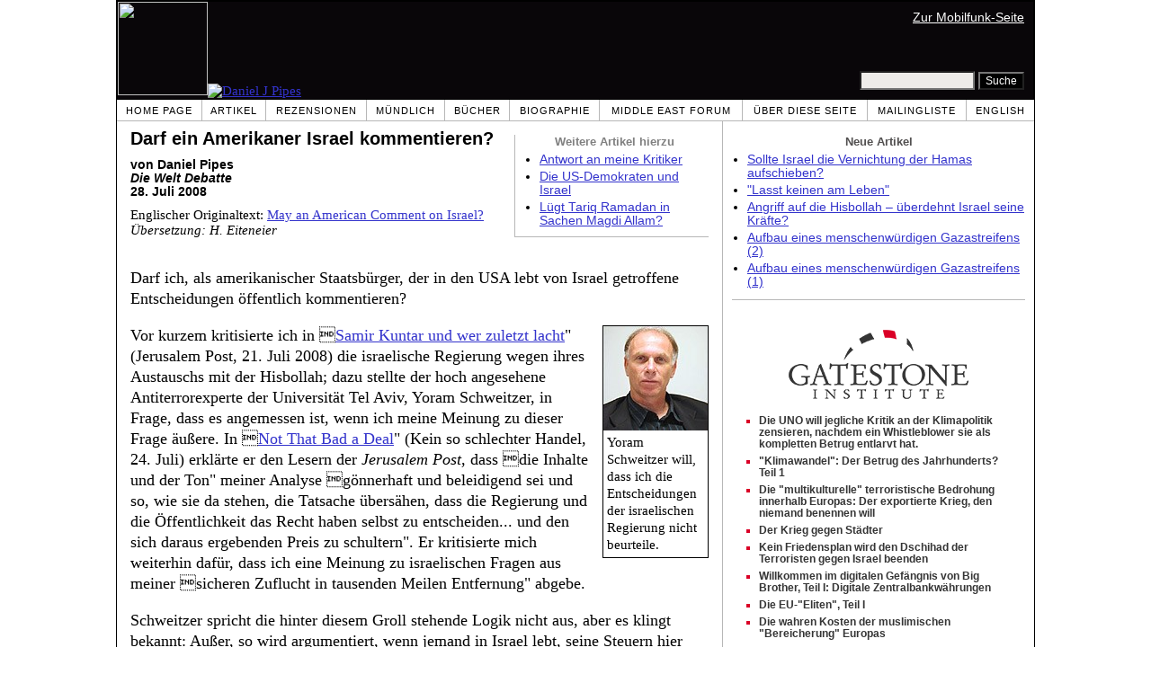

--- FILE ---
content_type: text/html; charset=UTF-8
request_url: https://de.danielpipes.org/5802/darf-ein-amerikaner-israel-kommentieren
body_size: 9332
content:
<!DOCTYPE HTML PUBLIC "-//W3C//DTD HTML 4.01 Transitional//EN" "http://www.w3.org/TR/html4/loose.dtd">
<html lang="de" >
<title>Darf ein Amerikaner Israel kommentieren? :: Daniel Pipes</title>
<meta http-equiv="Content-Language" content="de">
<meta name="ms.locale" content="de">
<meta http-equiv="Content-Type" content="text/html; charset=UTF-8">
<meta name="description" content="Darf ein Amerikaner Israel kommentieren? :: Daniel Pipes">
<meta name="keywords" content="Die arabisch-israelische Diskussion in den USA, Autobiographisches von Daniel Pipes Darf ein Amerikaner Israel kommentieren?">

<link rel="stylesheet" href="https://de.danielpipes.org/lang/style.css">
<link rel="stylesheet" media="print" href="https://de.danielpipes.org/style_print.css">
<link rel="shortcut icon" href="https://de.danielpipes.org/favicon.ico" type="image/x-icon">
<link rel="alternate" type="application/rss+xml" href="https://de.danielpipes.org/de_rss_2.0.xml" title="RSS 2.0">

<script src="https://ajax.googleapis.com/ajax/libs/jquery/2.2.4/jquery.min.js" type="28694d78b320c2b9b4425b42-text/javascript"></script>
<script src="https://code.jquery.com/jquery-migrate-1.2.1.min.js" type="28694d78b320c2b9b4425b42-text/javascript"></script>


<!--[if IE 7]>
<style type="text/css" media="all">
ul > li {
margin-top:0px;
padding-top:0px;
margin-bottom:0px;
padding-bottom:0px;
}
</style>
<![endif]-->

<style>
.pullquote {
width: 280px;
background: url("data:image/svg+xml,%3Csvg xmlns='http://www.w3.org/2000/svg' width='165' height='112'%3E%3Cg transform='matrix(0.1647059 0 0 0.1647059 0.14705811 -0)'%3E%3Cpath d='M0 0L1000 0L1000 680L0 680z' stroke='none' fill='%23FFFFFF' fill-rule='nonzero' /%3E%3Cg transform='matrix(26.4388 0 0 26.4388 246.3731 193.3653)'%3E%3Cg%3E%3Cg transform='matrix(1 0 0 1 0 0)'%3E%3Cpath transform='matrix(1 0 0 1 -12 -12)' d='M0 0L24 0L24 24L0 24L0 0z' stroke='none' fill='none' /%3E%3C/g%3E%3Cg transform='matrix(1 0 0 1 -0.0845 -0.3385)'%3E%3Cpath transform='matrix(1 0 0 1 -11.9155 -11.6615)' d='M4.583 17.321C 3.553 16.227 3 15 3 13.011C 3 9.511 5.457 6.3739996 9.030001 4.823L9.030001 4.823L9.923 6.201C 6.5880003 8.005 5.9360003 10.346001 5.676 11.8220005C 6.2130003 11.544001 6.9160004 11.4470005 7.605 11.511001C 9.409 11.678 10.831 13.159 10.831 15.000001C 10.830999 16.932997 9.263996 18.5 7.3310003 18.5C 6.2580004 18.5 5.2320004 18.01 4.583 17.321zM14.583 17.321C 13.553 16.227 13 15 13 13.011C 13 9.511 15.457 6.3739996 19.03 4.823L19.03 4.823L19.923 6.201C 16.588001 8.005 15.936001 10.346001 15.676001 11.8220005C 16.213001 11.544001 16.916 11.4470005 17.605001 11.511001C 19.409002 11.678 20.831001 13.159 20.831001 15.000001C 20.831001 16.932997 19.263998 18.5 17.331001 18.5C 16.258001 18.5 15.232001 18.01 14.583001 17.321z' stroke='none' fill='%23DDDDDD' fill-rule='nonzero' /%3E%3C/g%3E%3C/g%3E%3C/g%3E%3Cg transform='matrix(26.498 0 0 26.498 756.4437 488.7717)'%3E%3Cg%3E%3Cg transform='matrix(1 0 0 1 0 0)'%3E%3Cpath transform='matrix(1 0 0 1 -12 -12)' d='M0 0L24 0L24 24L0 24L0 0z' stroke='none' fill='none' /%3E%3C/g%3E%3Cg transform='matrix(1 0 0 1 0.085 0.3385)'%3E%3Cpath transform='matrix(1 0 0 1 -12.085 -12.3385)' d='M19.417 6.679C 20.447 7.773 21 9 21 10.989C 21 14.489 18.543 17.626 14.969999 19.177L14.969999 19.177L14.077 17.799C 17.411999 15.995 18.064 13.653999 18.324 12.1779995C 17.786999 12.455999 17.084 12.5529995 16.394999 12.488999C 14.590999 12.322 13.168999 10.841 13.168999 8.999999C 13.168999 7.0670023 14.736002 5.499999 16.668999 5.499999C 17.741999 5.499999 18.767998 5.989999 19.416998 6.678999L19.416998 6.678999L19.417 6.679zM9.417 6.679C 10.447 7.773 11 9 11 10.989C 11 14.489 8.543 17.626 4.97 19.177L4.97 19.177L4.0769997 17.799C 7.4119997 15.995 8.063999 13.653999 8.323999 12.1779995C 7.786999 12.455999 7.0839996 12.5529995 6.3949995 12.488999C 4.591 12.322 3.17 10.841 3.17 9C 3.17 7.0670033 4.7370033 5.5 6.67 5.5C 7.743 5.5 8.769 5.99 9.418 6.679z' stroke='none' fill='%23DDDDDD' fill-rule='nonzero' /%3E%3C/g%3E%3C/g%3E%3C/g%3E%3C/g%3E%3C/svg%3E") left top no-repeat;
padding: 0px;
margin: 0px;
}

.pullquote, .pullquote p {
color: #030;
font-size: 1.5rem;
line-height: 1.2;
font-style: italic;
}

.pullquote-left {
float: left;
padding-left: 0px;
margin-right: 40px;
}

.pullquote-right {
float: right;
margin-left: 40px;
padding-right: 0px;
}

.pullquote blockquote {
padding: 0;
margin: 0;
}

.pullquote p {
padding: 0;
margin: 0;
margin-top: 30px;
margin-bottom: 20px;
}

.pullquote-left p {
margin-right: 0px;
margin-left: 10px;
}

.pullquote-right p {
margin-right: 0px;
margin-left: 10px;
}

/* .pullquote p:first-letter { font-size: 110%; font-weight: bold; } */

@media (max-width: 600px) {
  .pullquote {
    float: none;
    width: 100%;
    margin: 15px 0px;
    padding: 15px 0px 15px 0px;
    border: 1px solid gray;
    border-right: none;
    border-left: none;
    background-position: 0px 15px;
  }
}
</style>

<link rel="canonical" href="https://de.danielpipes.org/5802/darf-ein-amerikaner-israel-kommentieren" />
<meta property="og:url" content="https://de.danielpipes.org/5802/darf-ein-amerikaner-israel-kommentieren" />

<meta name="twitter:card" content="summary_large_image" />
<meta name="twitter:title" content="Darf ein Amerikaner Israel kommentieren?" />
<meta name="twitter:image" content="http://www.danielpipes.org/pics/new/660.jpg" />
<meta property="og:image" content="http://www.danielpipes.org/pics/new/660.jpg" />
<meta name="twitter:image" content="http://www.danielpipes.org/pics/new/663.jpg" />
<meta property="og:image" content="http://www.danielpipes.org/pics/new/663.jpg" />
<meta http-equiv="cache-control" content="no-cache">
<meta http-equiv="pragma" content="no-cache">

<script type="28694d78b320c2b9b4425b42-text/javascript">
var GB_ROOT_DIR = "https://de.danielpipes.org/includes/greybox/";
</script>
<script type="28694d78b320c2b9b4425b42-text/javascript" src="https://de.danielpipes.org/includes/greybox/AJS.js"></script>
<script type="28694d78b320c2b9b4425b42-text/javascript" src="https://de.danielpipes.org/includes/greybox/gb_scripts.js"></script>
<link href="https://de.danielpipes.org/includes/greybox/gb_styles.css" rel="stylesheet" type="text/css" />

<script language="javascript" type="28694d78b320c2b9b4425b42-text/javascript">
function PrintFriendly() { 
if (document.getElementById("print_content")) {  var print_value = document.getElementById("print_content").innerHTML; }
if (document.getElementById("print_content_2")) {  var print_value_2 = document.getElementById("print_content_2").innerHTML; }
if (document.getElementById("print_content_3")) {  var print_value_3 = document.getElementById("print_content_3").innerHTML; }
if (document.getElementById("print_content_4")) {  var print_value_4 = document.getElementById("print_content_4").innerHTML; }
var page_charset=(document.charset||document.characterSet);

var popup = window.open('', '763', 'width=730,height=450,toolbar=0,scrollbars=1,location=0,statusbar=0,menubar=1,resizable=1');

popup.document.write('<html >\n<head>\n<meta http-equiv="Content-Type" content="text/html; charset=' + page_charset + '">\n');
popup.document.write('<link rel="stylesheet" href="https://de.danielpipes.org/style_print_2.css">\n');
popup.document.write('</head>\n');
popup.document.write('<body>\n\n');
if (print_value) { popup.document.write(print_value); }
if (print_value_2) { popup.document.write(print_value_2); }
if (print_value_3) { popup.document.write(print_value_3); }
if (print_value_4) { popup.document.write(print_value_4); }
popup.document.write('\n<scr' + 'ipt type="text/javascr' + 'ipt">window.print();</scr' + 'ipt>\n</body>\n</html>');
popup.document.close(); 
popup.focus(); 
}

</script>

<style type="text/css">
<!--
.table_main {
width:1020px;
border:1px solid black;
}
.content_cell {
padding-left:15px;
padding-right:15px;
}
-->
</style>

<style type="text/css" media="print">
<!--
.table_main {
width:100%;
border:none;
}
.content_cell {
padding:0;
}
-->
</style>

</head>

<body topmargin="0" marginheight="0">

<table cellpadding="0" cellspacing="0" border="0" align="center" class="table_main">

<tr class="no_print">
<td colspan="2">

<table cellpadding="0" cellspacing="0" border="0" width="1020" align="center" dir="ltr" style="border:1px solid black;">

<tr>
<td rowspan="2" width="707" height="104" bgcolor="#090609"><nobr><a href="https://de.danielpipes.org"><img src="https://de.danielpipes.org/img/headshot.jpg" width="100" height="104" border="0"><img src="https://de.danielpipes.org/img/header.gif" width="607" height="104" border="0" alt="Daniel J Pipes"></a></nobr></td>
<td  align="right" width="313" bgcolor="#090609" style="vertical-align:top;">
<p class="sans-serif" style="vertical-align:top; color:white; margin:10px 10px 3px 0;"><a href="https://de.danielpipes.org/?switch_site_version=mobile" style="color:white; display:block; margin-top:3px; margin-bottom:3px; text-decoration:underline;">Zur Mobilfunk-Seite</a></p>
</td>
</tr>

<tr>
<td  align="right" width="313" bgcolor="#090609" style="vertical-align:bottom;">
<form id="cse-search-box" action="https://de.danielpipes.org/search.php" style="margin:0; padding:10px;">
<input type="hidden" name="cx" value="015692155655874064424:j70zigqga7g" />
<input type="hidden" name="cof" value="FORID:9" />
<input type="hidden" name="ie" value="UTF-8" />
<input name="q" type="text" size="20" style="width:120px; background-color:#EEECE9;" />
<input type="submit" name="sa" value="Suche" style="font:12px Arial, sans-serif; background-color:black; color:white;" />
</form></td>
</tr>

</table>

</td>
</tr>

<tr class="no_print">
<td colspan="2" width="1020" align="center">

<table cellspacing="0" cellpadding="0" border="0" width="1020" align="center">
<tr>
<td class="mainlink"><a href="https://de.danielpipes.org">Home Page</a></td>
<td class="mainlink"><a href="https://de.danielpipes.org/art/year/all">Artikel</a></td>
<td class="mainlink"><a href="https://de.danielpipes.org/rev/year/all">Rezensionen</a></td>
<td class="mainlink"><a href="https://de.danielpipes.org/spoken/">Mündlich</a></td>
<td class="mainlink"><a href="https://de.danielpipes.org/books.php">Bücher</a></td>
<td class="mainlink"><a href="https://de.danielpipes.org/bios/">Biographie</a></td>

<td class="mainlink"><a href="https://de.danielpipes.org/mef.php">Middle East Forum</a></td><td class="mainlink"><a href="https://de.danielpipes.org/about.php">Über diese Seite</a></td>
<td class="mainlink"><a href="https://de.danielpipes.org/subscribe.php">Mailingliste</a></td>
<td class="mainlink" style="border-right:none;"><a href="http://www.danielpipes.org"><nobr>English</nobr></a></td>
</tr>
</table>

</td>
</tr>

<tr>
<td width="100%" class="content_cell">

<div class="no_print" style="float:right; width:200px; margin-top:15px; margin-bottom:8px; margin-left:10px; padding-bottom:0px; padding-left:10px; padding-right:5px; border-left:1px solid #B7B7B7; border-bottom:1px solid #B7B7B7;">
<p style="font-family:Arial,sans-serif; font-size:small; color:gray; text-align:center; margin-top:0px; margin-bottom:5px;"><b>Weitere Artikel hierzu</b></p>
<ul class="sans-serif" type="disc" style="padding:0px;margin-top:0px;margin-bottom:10px;margin-left:17px;margin-right:0px;">
<li><a href="http://de.danielpipes.org/19487/antwort-an-meine-kritiker">Antwort an meine Kritiker</a></li>
<li><a href="http://de.danielpipes.org/6150/die-us-demokraten-und-israel">Die US-Demokraten und Israel</a></li>
<li><a href="http://de.danielpipes.org/4328/luegt-tariq-ramadan-in-sachen-magdi-allam">Lügt Tariq Ramadan in Sachen Magdi Allam?</a></li>
</ul>
</div>
<div id="print_content"><h1 style="margin-bottom:10px;">Darf ein Amerikaner Israel kommentieren?</h1>

<p class="sans-serif" style="margin:10px 0 0 0;"><b>von Daniel Pipes<br />
<i>Die Welt Debatte</i> <br />
28. Juli 2008</b></p>

<p class="sans-serif no_screen" style="margin:0 0 10px 0;"><b>https://de.danielpipes.org/5802/darf-ein-amerikaner-israel-kommentieren</b></p>

<p style="margin:10px 0 10px 0;">Englischer Originaltext: <a href="https://www.danielpipes.org/5801/may-an-american-comment-on-israel">May an American Comment on Israel?</a><br />
<i style="color:black;">Übersetzung: H. Eiteneier</i></p>

</div>

<!-- PLAINTEXT STRIP BEGIN -->
<table id="links" cellpadding="0" cellspacing="0" border="0" class="no_print nocontent" style="margin:10px 0 5px 0;">
<tr><script src="https://platform-api.sharethis.com/js/sharethis.js#property=6502edecab24060019dda228&product=inline-share-buttons&source=platform" async="async" type="28694d78b320c2b9b4425b42-text/javascript"></script>
<script type="28694d78b320c2b9b4425b42-text/javascript">
(function waitForShareThis() {
    if (window.__sharethis__ && window.__sharethis__.config && window.__sharethis__.config['inline-share-buttons']) {
        let config = window.__sharethis__.config['inline-share-buttons'];
        config.subject = 'Darf ein Amerikaner Israel kommentieren?';
        window.__sharethis__.load('inline-share-buttons', config);
    } else {
        setTimeout(waitForShareThis, 100);
    }
})();
</script>

<td>
<div id="share_cell_5802" class="sharethis-inline-share-buttons" data-url="https://de.danielpipes.org/5802/darf-ein-amerikaner-israel-kommentieren" data-title="Darf ein Amerikaner Israel kommentieren?" data-email-subject="Darf ein Amerikaner Israel kommentieren?" style="margin-top:5px;"></div>
</td>
</tr></table>
<!-- PLAINTEXT STRIP END -->

<div style="clear:both;"><div id="print_content_3"><div class="article_body" itemprop="articleBody">
<p>Darf ich, als amerikanischer Staatsbürger, der in den USA lebt von Israel getroffene Entscheidungen öffentlich kommentieren?</p>
<p><table border="0" width="116" cellpadding="0" cellspacing="0" style="margin-left:12px; margin-bottom:5px;" align="right">
<tr>
<td style="border:1px solid black;"><img src="http://www.danielpipes.org/pics/new/large/660.jpg" width="116" height="116" border="0"><p style="font-size:smaller;margin:4px;">Yoram Schweitzer will, dass ich die Entscheidungen der israelischen Regierung nicht beurteile.</p></td>
</tr>
</table>Vor kurzem kritisierte ich in <a href="https://de.danielpipes.org/5786/samir-kuntar-und-wer-zuletzt-lacht">Samir Kuntar und wer zuletzt lacht</a>" (Jerusalem Post, 21. Juli 2008) die israelische Regierung wegen ihres Austauschs mit der Hisbollah; dazu stellte der hoch angesehene Antiterrorexperte der Universität Tel Aviv, Yoram Schweitzer, in Frage, dass es angemessen ist, wenn ich meine Meinung zu dieser Frage äußere. In <a href="http://www.jpost.com/servlet/Satellite?cid=1215331074534&pagename=JPost/JPArticle/Printer">Not That Bad a Deal</a>" (Kein so schlechter Handel, 24. Juli) erklärte er den Lesern der <i>Jerusalem Post</i>, dass die Inhalte und der Ton" meiner Analyse gönnerhaft und beleidigend sei und so, wie sie da stehen, die Tatsache übersähen, dass die Regierung und die Öffentlichkeit das Recht haben selbst zu entscheiden... und den sich daraus ergebenden Preis zu schultern". Er kritisierte mich weiterhin dafür, dass ich eine Meinung zu israelischen Fragen aus meiner sicheren Zuflucht in tausenden Meilen Entfernung" abgebe.</p>
<p>Schweitzer spricht die hinter diesem Groll stehende Logik nicht aus, aber es klingt bekannt: Außer, so wird argumentiert, wenn jemand in Israel lebt, seine Steuern hier zahlt, sich selbst in den Straßen dem Risiko aussetzt und Kinder in den israelischen Streitkräften hat, sollte er israelische Entscheidungsfindungen nicht in Frage stellen. Diese Haltung steht, weit gefasst, hinter der Position, die vom American Israel Public Affairs Committee (AIPAC) und anderen prominenten jüdischen Institutionen eingenommen wird.</p>
<p>Ich respektiere diese Haltung, ohne die Zurechtweisung zu akzeptieren. Auf das zu antworten, was Regierungen des Auslands tun, ist mein täglich Brot als amerikanischer außenpolitischer Analytiker, der einige Zeit im Außen- wie im Verteidigungsministerium zubrachte, als Vorstandsmitglied des U.S. Institute of Peace und als jemand, der als Kolumnist seit fast einem Jahrzehnt Meinungen geäußert hat. Ein kurzer bibliographischer Überblick zeigt auf, dass ich mein Urteil zu vielen Regierungen abgegeben habe, darunter zu denen <a href="https://de.danielpipes.org/3562/den-feind-subventionieren">Großbritanniens</a>, <a href="http://www.danielpipes.org/2013/al-jazeera-in-al-canada">Kanadas</a>, <a href="https://de.danielpipes.org/457/ist-etwas-faul-im-staate-daenemark">Dänemarks</a>, <a href="https://de.danielpipes.org/2079/zwei-gegensaetzliche-antworten-auf-den-terror">Frankreichs</a>, <a href="https://de.danielpipes.org/3251/zwei-deutsche-gegen-den-islamismus">Deutschlands</a>, des <a href="https://de.danielpipes.org/3261/mystische-bedrohung-durch-mahmud">Iran</a>, <a href="https://de.danielpipes.org/2079/zwei-gegensaetzliche-antworten-auf-den-terror">Nepals</a>, <a href="https://de.danielpipes.org/4866/gemeinsam-saudi-arabian-airlines">Saudi-Arabiens</a>, <a href="http://www.danielpipes.org/478/korean-delusions-of-appeasement">Südkoreas</a>, <a href="http://www.danielpipes.org/1097/signal-to-syria-straighten-up">Syriens</a> und der <a href="https://de.danielpipes.org/5185/ist-die-tuerkei-noch-ein-verbuendeter-des">Türkei</a>.</p>
<p>Offensichtlich habe ich keine Kinder, die in den Streitkräften all dieser Staaten dienen, aber ich werte ihre Entwicklungen aus, um meinen Lesern zu helfen ihr Denken zu lenken. Niemand aus diesen anderen Staaten, das sollte gesagt werden, forderte mich jemals auf meine Meinung zu ihren inneren Angelegenheiten zurückzuhalten. Und Schweitzer selbst bietet anderen Rat; im Juli 2005 wies er z.B. die muslimischen Leiter in Europa an <a href="http://www.tau.ac.il/jcss/cnsnews080705.html">in ihrer Zurückweisung des radikal-islamischen Elements kraftvoller</a>" zu sein. Alle unabhängigen Analytiker tun das.</p>
<p>Dürfen also Schweitzer und ich Entwicklungen in der ganzen Welt kommentieren, aber wenn es um Israel geht, soll mein Hirn von Gedanken entleert sein, meine Zunge still stehen und meine Tastatur unberührt bleiben? Wohl kaum.</p>
<p>Auf einer tiefer gehenden Ebene protestiere ich gegen das gesamte Konzept der <a href="http://books.google.com/books?id=E0lmeXyNakEC&dq=Kindly+Inquisitors:+The+New+Attacks+on+Free+Thought+...&pg=PP1&ots=jXtjjfS7DK&sig=kzkwAMUlmzXEmEtljewlpjCCt1o&hl=en&sa=X&oi=book_result&resnum=1&ct=result">privilegierten Information</a> &ndash; dass der Wohnort, das Alter, die Ethnie, der akademische Grad, die Erfahrung oder irgendein anderes Merkmal die eigenen Ansichten für gültig erklärt. Das kürzlich von Christopher Cerf und Victor S. Navasky herausgebrachte Buch <i><a href="http://books.google.com/books?id=Upp_AAAACAAJ&dq=experts+wrong&lr=&num=100&ei=mKCHSILXFqOQjgHx0P3pAQ">I Wish I Hadn't Said that: The Experts Speak - and Get it Wrong!</a></i> (Hätte ich das bloß nicht gesagt. Die Experten sprechen &ndash; und liegen falsch!) setzen diesem Dünkel ein humorvolles Denkmal. In einem Land zu leben macht einen nicht notwendigerweise weiser, was dieses Land angeht.</p>
<p><table border="0" width="200" cellpadding="0" cellspacing="0" style="margin-left:12px; margin-bottom:5px;" align="right">
<tr>
<td style="border:1px solid black;"><img src="http://www.danielpipes.org/pics/new/large/663.jpg" width="200" height="251" border="0"><p style="font-size:smaller;margin:4px;">Ehud Barak, der höchst dekorierte Soldat der israelischen Geschichte, machte Fehler.</p></td>
</tr>
</table>Während des Gipfeltreffens in Camp David im Jahr 2000, als Ehud Barak Israels Regierungschef war und ich mehr als einmal <a href="http://www.danielpipes.org/346/camp-david-ii-and-a-perverse-dynamic-at-work">mit seiner Politik nicht einverstanden war</a>, wurde meiner Kritik mit einer Wie kannst du nur"-Entrüstung begegnet. Barak ist der höchst dekorierte Soldat der israelischen Geschichte &ndash; und wer sind Sie?" Und doch stimmen Analytiker mit mir jetzt weitgehend überein, dass Camp David II für Israel katastrophale Folgen hatte und die palästinensische Gewalttätigkeit heraufbeschwor, die zwei Monate später begann.</p>
<p>Informationen, Ideen oder Analysen aufgrund von [fehlenden] Referenzen zurückzuweisen ist ein Fehler. Richtige und wichtige Gedanken können von überall kommen &ndash; selbst aus mehreren tausend Meilen Entfernung.</p>
<p>In diesem Geiste hier zwei Antworten zu Schweitzers Einstellung zum Samir Kuntar-Vorfall. Schweitzer argumentiert: Es zu versäumen das Äußerste zu tun, um einen Bürger oder Soldaten zu retten, der in Feindeshand fällt, würde eine der Grundregeln der israelischen Gesellschaft vernichten." Ich stimme zu, dass die Rettung von Soldaten oder ihren sterblichen Überresten eine operational nützliche und moralisch noble Priorität hat, aber das Äußerste" hat seine Grenzen. Beispielsweise sollte eine Regierung nicht im Tausch für die Leichen von Soldaten lebende Menschen an Terroristen übergeben. Was das angeht, ging das Handeln der Regierung Olmert letzte Woche viel zu weit.</p>
<p>Eine weitere Besonderheit ist Schweitzers Behauptung: In Relation gesetzt, hatte der letzte Austausch mit der Hisbollah einen geringen Preis. Es ist strittig, ob Kuntars Entlassung der Hisbollah irgendeine Art moralischen Sieg gewährte." Wenn dieser Handel billig war, dann bekomme ich bei der Vorstellung Angst, wie ein teurer aussehen würde. Und da Kuntars Ankunft im Libanon dafür sorgte, dass die Regierung für ausgelassene nationale Feierlichkeiten die Arbeit einstellte, dann gleicht die Leugnung eines Sieges der Hisbollah vorsätzlicher Blindheit.</p>
</div>
<div class="addthis_sharing_toolbox no_print"></div>



<p style="clear:both; margin:15px 0 20px 0; padding-top:5px; border-top:1px dotted gray; color:#525050; font-size:95%;"><span style="margin:3px 0 0 0; display:block;"><b>Verwandte Themen:</b>&nbsp; <a href="https://de.danielpipes.org/art/cat/6">Autobiographisches von Daniel Pipes</a>, <a href="https://de.danielpipes.org/art/cat/24">Die arabisch-israelische Diskussion in den USA</a></span>

 <span style="margin:3px 0 3px 0; text-transform:lowercase; font-variant:small-caps; color:black; display:block;"><a href="https://de.danielpipes.org/subscribe.php">abonnement der kostenlosen wöchentlichen e-mailliste (auf deutsch) von daniel pipes</a></span>

</p>

</div>

</div>

<!-- CONTENT END -->


<script language="javascript" src="https://de.danielpipes.org/tracker.js?ts=MHdhR3cfVGbjlGdyF2XzVGcpBHf1ITLxATL2IDMywnMwgTN" type="28694d78b320c2b9b4425b42-text/javascript"></script>


<img src="https://de.danielpipes.org/img/clear_pix.gif" width="625" height="0" border="0" style="display:block; width:625px; height:0px; margin:0; padding:0;" />
</td>

<td valign="top" width="345" class="no_print no_mobile" style="width:345px; border-left:1px solid #B7B7B7;" align="center">
<img src="https://de.danielpipes.org/img/clear_pix.gif" width="345" height="0" border="0" style="display:block; width:345px; height:0px; margin:0; padding:0;" />
<div style="padding:15px 10px 10px 10px;">

<div style="margin:0 0 8px 0; border-bottom:1px solid #B7B7B7;">
<p style="font-family:Arial,sans-serif; font-size:small; color:#525050; margin:0 0 5px 0;"><b>Neue Artikel</b></p>
<ul class="sans-serif" type="disc" style="text-align:left; padding:0; margin:0 0 12px 0; margin-left:17px;">
<li><a href="https://de.danielpipes.org/22656/sollte-israel-die-vernichtung-der-hamas">Sollte Israel die Vernichtung der Hamas aufschieben?</a></li><li><a href="https://de.danielpipes.org/22542/lasst-keinen-am-leben">"Lasst keinen am Leben"</a></li><li><a href="https://de.danielpipes.org/22369/angriff-auf-die-hisbollah-ueberdehnt-israel-seine">Angriff auf die Hisbollah – überdehnt Israel seine Kräfte?</a></li><li><a href="https://de.danielpipes.org/22248/aufbau-eines-menschenwuerdigen-gazastreifens-2">Aufbau eines menschenwürdigen Gazastreifens (2)</a></li><li><a href="https://de.danielpipes.org/22247/aufbau-eines-menschenwuerdigen-gazastreifens-1">Aufbau eines menschenwürdigen Gazastreifens (1)</a></li></ul>
</div>

<script type="28694d78b320c2b9b4425b42-text/javascript" src="https://www.gatestoneinstitute.org/headlines.js?anid=9&anw=326&anbr=0&anbl=0&anbt=0&anbb=1&la=de" charset="UTF-8"></script>

</div>

</td>
</tr>

<tr>
<td colspan="2">

<p align="center" class="sans-serif" style="border-top:1px solid gray; padding-top:10px; margin-bottom:5px;">Alle Texte dieser Seite ©1968-2026 <a href="mailto:daniel.pipes@gmail.com">Daniel Pipes</a>.</p>

</td>
</tr>
</table>


<!-- Google tag (gtag.js) -->
<script async src="https://www.googletagmanager.com/gtag/js?id=G-VJ8LHJGENF" type="28694d78b320c2b9b4425b42-text/javascript"></script>
<script type="28694d78b320c2b9b4425b42-text/javascript">
  window.dataLayer = window.dataLayer || [];
  function gtag(){dataLayer.push(arguments);}
  gtag('js', new Date());

  gtag('config', 'G-VJ8LHJGENF');
</script>


<!-- Start Quantcast tag -->
<script type="28694d78b320c2b9b4425b42-text/javascript">
_qoptions={
qacct:"p-62waMO70NQVU6"
};
</script>
<script type="28694d78b320c2b9b4425b42-text/javascript" src="http://edge.quantserve.com/quant.js"></script>
<noscript>
<img src="http://pixel.quantserve.com/pixel/p-62waMO70NQVU6.gif" style="display: none;" border="0" height="1" width="1" alt="Quantcast"/>
</noscript>
<!-- End Quantcast tag -->

<script language="javascript" src="https://de.danielpipes.org/online.js" type="28694d78b320c2b9b4425b42-text/javascript"></script>

<script src="/cdn-cgi/scripts/7d0fa10a/cloudflare-static/rocket-loader.min.js" data-cf-settings="28694d78b320c2b9b4425b42-|49" defer></script><script>(function(){function c(){var b=a.contentDocument||a.contentWindow.document;if(b){var d=b.createElement('script');d.innerHTML="window.__CF$cv$params={r:'9c3b9fde9fccb36e',t:'MTc2OTM4NDUxOQ=='};var a=document.createElement('script');a.src='/cdn-cgi/challenge-platform/scripts/jsd/main.js';document.getElementsByTagName('head')[0].appendChild(a);";b.getElementsByTagName('head')[0].appendChild(d)}}if(document.body){var a=document.createElement('iframe');a.height=1;a.width=1;a.style.position='absolute';a.style.top=0;a.style.left=0;a.style.border='none';a.style.visibility='hidden';document.body.appendChild(a);if('loading'!==document.readyState)c();else if(window.addEventListener)document.addEventListener('DOMContentLoaded',c);else{var e=document.onreadystatechange||function(){};document.onreadystatechange=function(b){e(b);'loading'!==document.readyState&&(document.onreadystatechange=e,c())}}}})();</script></body>
</html>

--- FILE ---
content_type: text/html; charset=UTF-8
request_url: https://www.gatestoneinstitute.org/headlines.js?anid=9&anw=326&anbr=0&anbl=0&anbt=0&anbb=1&la=de
body_size: 1120
content:
document.write('<style type="text/css">  <!--  .gs_link {  font-family:Arial,sans-serif !important;  font-size:12px !important;  padding-top:0 !important;  padding-bottom:0 !important;  margin-top:0 !important;  margin-bottom:6px !important;  color:#DA0026 !important;  list-style-type: square !important;  font-weight:bold !important;  border-style:none !important;  line-height:115% !important;  }  .gs_link A {  text-decoration: none !important;  color:#353535 !important;  }  .gs_link A:link { color:#353535 !important; }  .gs_link A:visited { color:#353535 !important; }  .gs_link A:hover { text-decoration: underline !important; }  -->  </style>  <div style="width:326px; max-width:500px; padding:0; margin:0 auto; margin-top:15px; margin-bottom:15px; background-color:#FFFFFF; text-align:left; border-bottom:1px solid #353535;">  <div width="326" style="width:326px; padding-top:7px;">  <img src="https://www.gatestoneinstitute.org/images/logo_widget.png" border="0" align="center" style="display:block; margin:auto; text-align:center;" width="228" height="96" />  <div style="padding:10px 17px 5px 15px; text-align:left;">  <ul type="square" style="font-family:Arial,sans-serif; font-size:12px; text-align:left; padding:0; margin:0 0 8px 15px;"> <li class="gs_link"><a href="https://de.gatestoneinstitute.org/22214/uno-zensieren-klimapolitik?anid=9" target=_blank>Die UNO will jegliche Kritik an der Klimapolitik zensieren, nachdem ein Whistleblower sie als kompletten Betrug entlarvt hat.</a></li> <li class="gs_link"><a href="https://de.gatestoneinstitute.org/21765/klimawandel-betrug-des-jahrhunderts?anid=9" target=_blank>"Klimawandel": Der Betrug des Jahrhunderts? Teil 1</a></li> <li class="gs_link"><a href="https://de.gatestoneinstitute.org/22194/europa-multikulturelle-terroristische-bedrohung?anid=9" target=_blank>Die "multikulturelle" terroristische Bedrohung innerhalb Europas: Der exportierte Krieg, den niemand benennen will</a></li> <li class="gs_link"><a href="https://de.gatestoneinstitute.org/22065/der-krieg-gegen-staedter?anid=9" target=_blank>Der Krieg gegen Städter</a></li> <li class="gs_link"><a href="https://de.gatestoneinstitute.org/22182/friedensplan-dschihad-terroristen-gegen-israel?anid=9" target=_blank>Kein Friedensplan wird den Dschihad der Terroristen gegen Israel beenden</a></li> <li class="gs_link"><a href="https://de.gatestoneinstitute.org/21976/digitale-zentralbankwaehrungen?anid=9" target=_blank>Willkommen im digitalen Gefängnis von Big Brother, Teil I: Digitale Zentralbankwährungen</a></li> <li class="gs_link"><a href="https://de.gatestoneinstitute.org/21961/eu-korruption-einflussnahme?anid=9" target=_blank>Die EU-"Eliten", Teil I</a></li> <li class="gs_link"><a href="https://de.gatestoneinstitute.org/6988/europa-muslimischen-bereicherung?anid=9" target=_blank>Die wahren Kosten der muslimischen "Bereicherung" Europas</a></li> </ul> </div> </div> </div> ');

